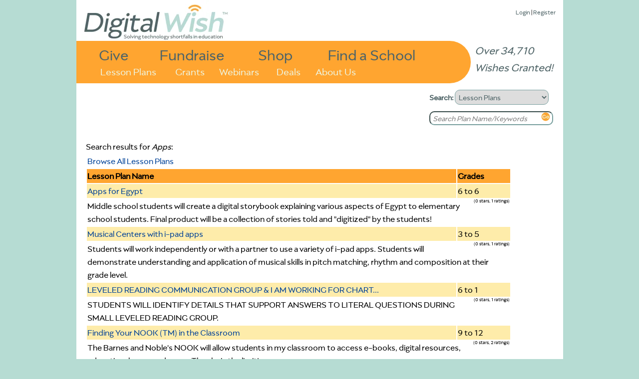

--- FILE ---
content_type: text/html
request_url: https://www.digitalwish.com/dw/digitalwish/view_lesson_plans?keyword=Apps
body_size: 8684
content:
<!DOCTYPE html PUBLIC "-//W3C//DTD XHTML 1.0 Transitional//EN" "http://www.w3.org/TR/xhtml1/DTD/xhtml1-transitional.dtd">
<html xmlns="http://www.w3.org/1999/xhtml">
<head>
<meta charset="ISO-8859-1">
<title>Digital Wish - Lesson Plans</title>
<meta name="google-site-verification" content="k7m6HsREMtXWaSqY5cfYxGXR3MXdBLqkMHZWwL1gVZQ" />
<meta name="description" 
content="">


<script type="text/javascript" src="https://ajax.googleapis.com/ajax/libs/jquery/1.7.2/jquery.min.js"></script>
<!-- <script type="text/javascript" src="/dwjs/script_stats.js"></script> -->
<script src="/dwjs/lesson_plans.js"></script>

<link rel="stylesheet" type="text/css" href="/dwstyles-20231208_1334.css" /> 

<link rel="shortcut icon" href="/favicon-32x32.png" />
</head>
<body onload="init_stupid_ie();">
<div id="main_container" class="main_class" >
	<div id="donor_menu" class = "hover_menu" style="visibility: hidden; position: absolute; z-index: 10000; top: 114px!important; top: 114px; background-color: #ED9430; margin-left: 158px; padding: 4px; text-align: left; font-size: .8em;" onmouseover='stopCount()' onmouseout='invTimeout("donor_menu")'><b><a href="register?utype=2" >Register as Supporter</a></b><br /><b><a href="register?cl=1" >Find a School</a></b><br /><b><a href="featured_teachers" >Browse Teachers</a></b><br /><b><a href="donate_to_dw?s=2" >Quick Donation</a></b><br /><b><a href="fundraisers" >Fundraisers</a></b><br /><b><a href="invite" >Invite</a></b><br /><b><a href="faq" >FAQ</a></b></div><div id="about_menu" class = "hover_menu" onmouseover='stopCount()' onmouseout='invTimeout("about_menu")'><span style="font-weight: bold;"><a href="about" >About Us</a></span><br /><span style="font-weight: bold;"><a href="digital_wish_team" >Our Team</a></span><br /><span style="font-weight: bold;"><a href="why_support_technology" >Our Impact</a></span><br /><span style="font-weight: bold;"><a href="faq" >FAQs</a></span><br /><span style="font-weight: bold;"><a href="news" >News</a></span><br /><span style="font-weight: bold;"><a href="contact_us" >Contact Us</a></span><br /><span style="font-weight: bold;"><a href="corporate_program_information" >Corporate Programs</a></span></div>
	<div id="main_header" align="left">
		<div class="login_text" style="position: absolute; z-index: 2; top: 8!important; top: 15px; right: 15px; font-size: 13px;"><a href="login" >Login</a> | <a href="login" >Register</a><div id="wishes_granted">Over 34,710 Wishes Granted!</div></div><div id="dw_logo">
<a href="home" id="logolink"></a>
</div>
<div id="imgmapdiv">
<a href="supporters" id="give">Give</a>
<a href="products" id="shop">Shop</a>
<a href="fundraisers" id="fundraise">Fundraise</a>
<a href="register?cl=1" id="findaschool">Find a School</a>
<a href="view_lesson_plans" id="lessonplans">Lesson Plans</a>
<a href="grants" id="grants">Grants</a>
<a href="about" id="aboutus" onmouseout="invTimeout(&quot;about_menu&quot;)" onmouseover="makeVisible(&quot;about_menu&quot;); stopCount();">About Us</a>
<a href="webinars" id="webinars" target="_blank">Webinars</a>
<a href="deals" id="virtvol" target="_blank">Deals</a>
</div>
	</div>
	<div id="main_search" align="left">
		<form action="search_all" method="get" style="margin-top: 0px; margin-bottom: 5px;">
		<b>Search: </b><select name="search_type" onchange="s_change_ghost(this.value);"><option value='1'>Users</option><option value='2'>Lesson Plans</option><option value='3'>Products</option><option value='4'>Grants</option><option value='5'>Apps</option></select>
		<br /><input class="searchboxdiv" id="search_all" type="text" name="search_terms" size="30" onclick="s_clear_text();" value="Search Teacher/School/Zip" /><input type="image" src="/images/2020/orangeGo.png" name="search_submit" /></form>
	</div>
	<div id="left_of_search">
		
	</div>
	<div id="main_body" align="center">
		<div style="width: 975px; position: relative; top: 0 !important; top: -3; height: auto; margin-bottom: 0px !important; margin-bottom: 0;" align="left"><div class="top-left" style="width: 955;"></div>
<!--[if gt IE 7]><div class="top-right-transparent" style="margin-right: 0px !important; margin-right: 0px;"></div><![endif]-->
<!--[if lte IE 7]><div class="top-right-transparent" style="margin-right: 0px !important; margin-right: 0px;"></div><![endif]-->
<!--[if !IE]> --><div class="top-right-transparent" style="margin-right: 0px !important; margin-right: 0px;"></div><!-- <![endif]-->
<div class="inside" style="width: 953 !important; width: 973; height: auto; min-height: 700px;"><table border="0" width="953" height="auto">
	<tr bgcolor="#ffffff" >
		<td valign="top"><table border="0" width=852px>
	<tr bgcolor="#ffffff" >
		<td valign="top"><table border="0" width="840px">
	<tr bgcolor="#ffffff" >
		<td align="right" width="290px"><span class="right"><form method="post" action="view_lesson_plans" align="right"></span></td>
	</tr>
	<tr bgcolor="#ffffff" >
		<td colspan="3">Search results for <i>Apps</i>:<br /><table border="0" width=852>
	<tr bgcolor="#ffffff" >
		<td colspan="2"><a href="view_lesson_plans" >Browse All Lesson Plans</a></td>
	</tr>
	<tr bgcolor="#ffffff" >
		<td bgcolor=#ffa530><b>Lesson Plan Name</b></td>
		<td bgcolor=#ffa530><b>Grades</b></td>
	</tr>
	<tr bgcolor="#ffffff" >
		<td bgcolor="#feecaa"><a href="http://www.digitalwish.com/dw/digitalwish/view_lesson_plans?id=7045">Apps for Egypt</a></td>
		<td bgcolor="#feecaa">6 to 6</td>
	</tr>
	<tr bgcolor="#ffffff" >
		<td colspan="2"><span class="right"><img src="/images/lesson_gear_one_star.jpg" style="position: absolute; clip:rect(0px 0px 20px 0px)"><div class="lp_rating">(0 stars, 1 ratings)</div></span>Middle school students will create a digital storybook explaining various aspects of Egypt to elementary school students. Final product will be a collection of stories told and "digitized" by the students!</td>
	</tr>
	<tr bgcolor="#ffffff" >
		<td bgcolor="#feecaa"><a href="http://www.digitalwish.com/dw/digitalwish/view_lesson_plans?id=7760">Musical Centers with i-pad apps</a></td>
		<td bgcolor="#feecaa">3 to 5</td>
	</tr>
	<tr bgcolor="#ffffff" >
		<td colspan="2"><span class="right"><img src="/images/lesson_gear_one_star.jpg" style="position: absolute; clip:rect(0px 0px 20px 0px)"><div class="lp_rating">(0 stars, 1 ratings)</div></span>Students will work independently or with a partner to use a variety of i-pad apps. Students will demonstrate understanding and application of musical skills in pitch matching, rhythm and composition at their grade level.</td>
	</tr>
	<tr bgcolor="#ffffff" >
		<td bgcolor="#feecaa"><a href="http://www.digitalwish.com/dw/digitalwish/view_lesson_plans?id=7699"> LEVELED READING COMMUNICATION GROUP & I AM WORKING FOR CHART...</a></td>
		<td bgcolor="#feecaa">6 to 1</td>
	</tr>
	<tr bgcolor="#ffffff" >
		<td colspan="2"><span class="right"><img src="/images/lesson_gear_one_star.jpg" style="position: absolute; clip:rect(0px 0px 20px 0px)"><div class="lp_rating">(0 stars, 1 ratings)</div></span>STUDENTS WILL IDENTIFY DETAILS THAT SUPPORT ANSWERS TO LITERAL QUESTIONS DURING SMALL LEVELED READING GROUP.</td>
	</tr>
	<tr bgcolor="#ffffff" >
		<td bgcolor="#feecaa"><a href="http://www.digitalwish.com/dw/digitalwish/view_lesson_plans?id=6241">Finding Your  NOOK (TM)  in the Classroom</a></td>
		<td bgcolor="#feecaa">9 to 12</td>
	</tr>
	<tr bgcolor="#ffffff" >
		<td colspan="2"><span class="right"><img src="/images/lesson_gear_one_star.jpg" style="position: absolute; clip:rect(0px 0px 20px 0px)"><div class="lp_rating">(0 stars, 2 ratings)</div></span>The Barnes and Noble's NOOK will allow students in my classroom to access e-books, digital resources, educational apps, and more.  The sky is the limit!</td>
	</tr>
	<tr bgcolor="#ffffff" >
		<td bgcolor="#feecaa"><a href="http://www.digitalwish.com/dw/digitalwish/view_lesson_plans?id=7142">Google & Tablets for 1st Grade Reading And Response Program</a></td>
		<td bgcolor="#feecaa">K to 3</td>
	</tr>
	<tr bgcolor="#ffffff" >
		<td colspan="2"><span class="right"><img src="/images/lesson_gear_one_star.jpg" style="position: absolute; clip:rect(0px 0px 20px 0px)"><div class="lp_rating">(0 stars, 1 ratings)</div></span>"Interactive & Data-driven Planned Lessons" are being implemented in our 5 1st grade classes in a grant for 5 Nexus tablets to support a program integrating Lexia Reading, Google Apps and Promethean Response systems.

This is a small southern NH farming town. Our students come mostly from lower to middle income families and had little technology integration before this past year. We are now bringing our students into the 21st century and exposing them to the different tools they will need to be successful in today's society. Many of these students struggle with reading and have learning weaknesses that greatly benefit from an interactive integrated program.</td>
	</tr>
	<tr bgcolor="#ffffff" >
		<td bgcolor="#feecaa"><a href="http://www.digitalwish.com/dw/digitalwish/view_lesson_plans?id=7191">Smartphone Q & A Discussions, Polling and Quizzes</a></td>
		<td bgcolor="#feecaa">6 to 8</td>
	</tr>
	<tr bgcolor="#ffffff" >
		<td colspan="2"><span class="right"><img src="/images/lesson_gear_one_star.jpg" style="position: absolute; clip:rect(0px 0px 20px 0px)"><div class="lp_rating">(0 stars, 1 ratings)</div></span>Using Smartphones, students will use the Edmodo application to have discussions with fellow students in their group and the teacher. There will be polling and quizzes in order to review topics learned in the classroom.</td>
	</tr>
	<tr bgcolor="#ffffff" >
		<td bgcolor="#feecaa"><a href="http://www.digitalwish.com/dw/digitalwish/view_lesson_plans?id=7702">Talking Babies</a></td>
		<td bgcolor="#feecaa">1 to 6</td>
	</tr>
	<tr bgcolor="#ffffff" >
		<td colspan="2"><span class="right"><img src="/images/lesson_gear_one_star.jpg" style="position: absolute; clip:rect(0px 0px 20px 0px)"><div class="lp_rating">(0 stars, 1 ratings)</div></span>Students (using information their parents provided), write autobiographies.  Then, using their baby pictures, students use an app called "talking faces" and record their autobiographies.  Autobiographies are shared in school and also sent to parents. </td>
	</tr>
	<tr bgcolor="#ffffff" >
		<td bgcolor="#feecaa"><a href="http://www.digitalwish.com/dw/digitalwish/view_lesson_plans?id=7576">"To Be, or Not To Be, A Digital Citizen? That is the Question!</a></td>
		<td bgcolor="#feecaa">4 to 12</td>
	</tr>
	<tr bgcolor="#ffffff" >
		<td colspan="2"><span class="right"><img src="/images/lesson_gear_one_star.jpg" style="position: absolute; clip:rect(0px 0px 20px 0px)"><div class="lp_rating">(0 stars, 1 ratings)</div></span>Students will become active participants in understanding what it means to be a digital citizen.  The students will become aware of the importance of online responsibilities.</td>
	</tr>
	<tr bgcolor="#ffffff" >
		<td bgcolor="#feecaa"><a href="http://www.digitalwish.com/dw/digitalwish/view_lesson_plans?id=8421">Abstract to Concrete</a></td>
		<td bgcolor="#feecaa">P-K to P-K</td>
	</tr>
	<tr bgcolor="#ffffff" >
		<td colspan="2"><span class="right"><img src="/images/lesson_gear_one_star.jpg" style="position: absolute; clip:rect(0px 0px 20px 0px)"><div class="lp_rating">(0 stars, 2 ratings)</div></span>Students will utilize Apps in Ipads to draw illustrations of buildings in the communities such as; where they live, places they visit, or community helper facilities.  Students will them use hands-on manipulative such as blocks, megatiles, or K'necs to construct their plans into a community.</td>
	</tr>
	<tr bgcolor="#ffffff" >
		<td bgcolor="#feecaa"><a href="http://www.digitalwish.com/dw/digitalwish/view_lesson_plans?id=7275">Analyzing and Synthesizing Propaganda Techniques in Film</a></td>
		<td bgcolor="#feecaa">9 to 12</td>
	</tr>
	<tr bgcolor="#ffffff" >
		<td colspan="2"><span class="right"><img src="/images/lesson_gear_one_star.jpg" style="position: absolute; clip:rect(0px 0px 20px 0px)"><div class="lp_rating">(0 stars, 1 ratings)</div></span>Students will analyze the non-verbal techniques used in films that attempt to manipulate audiences through political or commercial propaganda.  In teams, students will then create their own videos demonstrating a synthesis of these techniques.</td>
	</tr>
	<tr bgcolor="#ffffff" >
		<td bgcolor="#feecaa"><a href="http://www.digitalwish.com/dw/digitalwish/view_lesson_plans?id=6622">AP Biology & Inquiry-Based Labs</a></td>
		<td bgcolor="#feecaa">11 to 12</td>
	</tr>
	<tr bgcolor="#ffffff" >
		<td colspan="2"><span class="right"><img src="/images/lesson_gear_one_star.jpg" style="position: absolute; clip:rect(0px 0px 20px 0px)"><div class="lp_rating">(0 stars, 1 ratings)</div></span>Instead of carrying around an encyclopedic textbook, students will have their text downloaded onto an iPad where they can highlight, bookmark, and find definitions instantly without ruining the book next year. Students will also be using their iPad for creating, reviewing, and sharing their own labs. </td>
	</tr>
	<tr bgcolor="#ffffff" >
		<td bgcolor="#feecaa"><a href="http://www.digitalwish.com/dw/digitalwish/view_lesson_plans?id=8283">Building cross cultural learning through technology</a></td>
		<td bgcolor="#feecaa">3 to 3</td>
	</tr>
	<tr bgcolor="#ffffff" >
		<td colspan="2"><span class="right"><img src="/images/lesson_gear_one_star.jpg" style="position: absolute; clip:rect(0px 0px 20px 0px)"><div class="lp_rating">(0 stars, 1 ratings)</div></span>Students will conduct research and create a PowerPoint presentation on an animal. Students will then showcase their PowerPoint to families and Skype presentations to pen pals in Japan. </td>
	</tr>
	<tr bgcolor="#ffffff" >
		<td bgcolor="#feecaa"><a href="http://www.digitalwish.com/dw/digitalwish/view_lesson_plans?id=8047">Code the Bots! Block Coding in Javascript</a></td>
		<td bgcolor="#feecaa">K to 5</td>
	</tr>
	<tr bgcolor="#ffffff" >
		<td colspan="2"><span class="right"><img src="/images/lesson_gear_one_star.jpg" style="position: absolute; clip:rect(0px 0px 20px 0px)"><div class="lp_rating">(0 stars, 1 ratings)</div></span>Students will learn and code with Javascript, initially using a block-based curriculum free at code.org on existing technology already in the school. Students will progress to programming a variety of robots like Dash and Dot for the Wonder League Competitions; Ozobots; Sphero’s BB-8 and SPRK+ Lightening Lab; Osmo Code, and Parrot’s Rolling Spider Mini-Drones. Students will also create and code Javascript programs, digital stories, and computer programs. </td>
	</tr>
	<tr bgcolor="#ffffff" >
		<td bgcolor="#feecaa"><a href="http://www.digitalwish.com/dw/digitalwish/view_lesson_plans?id=7446">Creating a Virtual Zoo: A Cross-Curriculum, Problem Based Learning Project</a></td>
		<td bgcolor="#feecaa">1 to 1</td>
	</tr>
	<tr bgcolor="#ffffff" >
		<td colspan="2"><span class="right"><img src="/images/lesson_gear_one_star.jpg" style="position: absolute; clip:rect(0px 0px 20px 0px)"><div class="lp_rating">(0 stars, 1 ratings)</div></span>In this unit lessons, students will use technology skills and digital media applications, along with science and literacy skills to research animals in order to create a "virtual zoo", for students who do not have a zoo nearby or cannot afford to make the trip.</td>
	</tr>
	<tr bgcolor="#ffffff" >
		<td bgcolor="#feecaa"><a href="http://www.digitalwish.com/dw/digitalwish/view_lesson_plans?id=7573">Cyber Safety</a></td>
		<td bgcolor="#feecaa">4 to 5</td>
	</tr>
	<tr bgcolor="#ffffff" >
		<td colspan="2"><span class="right"><img src="/images/lesson_gear_one_star.jpg" style="position: absolute; clip:rect(0px 0px 20px 0px)"><div class="lp_rating">(0 stars, 1 ratings)</div></span>The children will learn cyber safety rules and then create a presentation to teach younger children the same information.</td>
	</tr>
	<tr bgcolor="#ffffff" >
		<td bgcolor="#feecaa"><a href="http://www.digitalwish.com/dw/digitalwish/view_lesson_plans?id=7189">Debating with Technology </a></td>
		<td bgcolor="#feecaa">3 to 12</td>
	</tr>
	<tr bgcolor="#ffffff" >
		<td colspan="2"><span class="right"><img src="/images/lesson_gear_one_star.jpg" style="position: absolute; clip:rect(0px 0px 20px 0px)"><div class="lp_rating">(0 stars, 1 ratings)</div></span>Students will debate over a predetermined topic and use the technology located around them to back up their statements. They will also be using their smart phone apps to use their phones as "clickers" to complete an assessment.  </td>
	</tr>
	<tr bgcolor="#ffffff" >
		<td bgcolor="#feecaa"><a href="http://www.digitalwish.com/dw/digitalwish/view_lesson_plans?id=7551">Digital Devices in the classroom</a></td>
		<td bgcolor="#feecaa">2 to 12</td>
	</tr>
	<tr bgcolor="#ffffff" >
		<td colspan="2"><span class="right"><img src="/images/lesson_gear_one_star.jpg" style="position: absolute; clip:rect(0px 0px 20px 0px)"><div class="lp_rating">(0 stars, 1 ratings)</div></span>The goal of this lesson is to teach students how their digital device can be a learning tool. By allowing them access to these tools in class we are enhancing their learning.</td>
	</tr>
	<tr bgcolor="#ffffff" >
		<td bgcolor="#feecaa"><a href="http://www.digitalwish.com/dw/digitalwish/view_lesson_plans?id=8182">Digital Pen Pal</a></td>
		<td bgcolor="#feecaa">K to 8</td>
	</tr>
	<tr bgcolor="#ffffff" >
		<td colspan="2"><span class="right"><img src="/images/lesson_gear_one_star.jpg" style="position: absolute; clip:rect(0px 0px 20px 0px)"><div class="lp_rating">(0 stars, 2 ratings)</div></span>Partnering with Spanish students in our local area, the students at my school will be exchanging video messages, emails, and performances with each other to create a language learning community.</td>
	</tr>
	<tr bgcolor="#ffffff" >
		<td bgcolor="#feecaa"><a href="http://www.digitalwish.com/dw/digitalwish/view_lesson_plans?id=8777">Exploring Ecosystems through Virtual Field Trips</a></td>
		<td bgcolor="#feecaa">K to 5</td>
	</tr>
	<tr bgcolor="#ffffff" >
		<td colspan="2"><span class="right"><img src="/images/lesson_gear_one_star.jpg" style="position: absolute; clip:rect(0px 0px 20px 0px)"><div class="lp_rating">(0 stars, 1 ratings)</div></span>Students will explore various ecosystems (forest, ocean, desert, etc.) using virtual field trips, identifying key characteristics of each ecosystem and the plants and animals that live there</td>
	</tr>
	<tr bgcolor="#ffffff" >
		<td bgcolor="#feecaa"><a href="http://www.digitalwish.com/dw/digitalwish/view_lesson_plans?id=7368">Five Themes of Geography</a></td>
		<td bgcolor="#feecaa">7 to 12</td>
	</tr>
	<tr bgcolor="#ffffff" >
		<td colspan="2"><span class="right"><img src="/images/lesson_gear_one_star.jpg" style="position: absolute; clip:rect(0px 0px 20px 0px)"><div class="lp_rating">(0 stars, 1 ratings)</div></span>This is an assessment tool for the Five Themes of Geography.  Students will research the five themes of Geography for the assigned Canadian Province and make a “Doodlecast Pro.”, or another presentation app, make a presentation.  This could be an individual or group project.  .   This could be a group on individual project..</td>
	</tr>
	<tr bgcolor="#ffffff" >
		<td bgcolor="#feecaa"><a href="http://www.digitalwish.com/dw/digitalwish/view_lesson_plans?id=6965">Flipping the Science Classroom: iEnergy </a></td>
		<td bgcolor="#feecaa">4 to 5</td>
	</tr>
	<tr bgcolor="#ffffff" >
		<td colspan="2"><span class="right"><img src="/images/lesson_gear_one_star.jpg" style="position: absolute; clip:rect(0px 0px 20px 0px)"><div class="lp_rating">(0 stars, 2 ratings)</div></span>What if homework was done in the classroom and the teacher lesson was watched at home? With the help of this grant I plan to flip my classroom as I engage students in creativity and interactive learning.</td>
	</tr>
	<tr bgcolor="#ffffff" >
		<td bgcolor="#feecaa"><a href="http://www.digitalwish.com/dw/digitalwish/view_lesson_plans?id=7425">Getting Techy With Insects</a></td>
		<td bgcolor="#feecaa">1 to 5</td>
	</tr>
	<tr bgcolor="#ffffff" >
		<td colspan="2"><span class="right"><img src="/images/lesson_gear_one_star.jpg" style="position: absolute; clip:rect(0px 0px 20px 0px)"><div class="lp_rating">(0 stars, 1 ratings)</div></span>Students will engage in a variety of activities, including a WebQuest and Google Hangout with another classroom. The duration of this lesson is a 2-5 days, depending on the activities used. </td>
	</tr>
	<tr bgcolor="#ffffff" >
		<td bgcolor="#feecaa"><a href="http://www.digitalwish.com/dw/digitalwish/view_lesson_plans?id=8089">Getting to Know the Characters in The Tempest</a></td>
		<td bgcolor="#feecaa">P-K to P-K</td>
	</tr>
	<tr bgcolor="#ffffff" >
		<td colspan="2"><span class="right"><img src="/images/lesson_gear_one_star.jpg" style="position: absolute; clip:rect(0px 0px 20px 0px)"><div class="lp_rating">(0 stars, 1 ratings)</div></span>This lesson is about characterization and Shakespear's play, The Tempest</td>
	</tr>
	<tr bgcolor="#ffffff" >
		<td bgcolor="#feecaa"><a href="http://www.digitalwish.com/dw/digitalwish/view_lesson_plans?id=7830">How to NOT End Up In *Digital Jail*</a></td>
		<td bgcolor="#feecaa">4 to 12</td>
	</tr>
	<tr bgcolor="#ffffff" >
		<td colspan="2"><span class="right"><img src="/images/lesson_gear_one_star.jpg" style="position: absolute; clip:rect(0px 0px 20px 0px)"><div class="lp_rating">(0 stars, 1 ratings)</div></span>In this lesson, students will learn what it means to be a responsible digital citizen by seeing how their digital choices could land them in "Digital Jail". </td>
	</tr>
	<tr bgcolor="#ffffff" >
		<td bgcolor="#feecaa"><a href="http://www.digitalwish.com/dw/digitalwish/view_lesson_plans?id=8747">Introduction to Digital Photography</a></td>
		<td bgcolor="#feecaa">6 to 8</td>
	</tr>
	<tr bgcolor="#ffffff" >
		<td colspan="2"><span class="right"><img src="/images/lesson_gear_one_star.jpg" style="position: absolute; clip:rect(0px 0px 20px 0px)"><div class="lp_rating">(0 stars, 1 ratings)</div></span>Objective: In this comprehensive introduction to digital photography class, students will gain a foundational understanding of digital cameras, photography concepts, and practical skills to capture compelling images.
</td>
	</tr>
	<tr bgcolor="#ffffff" >
		<td bgcolor="#feecaa"><a href="http://www.digitalwish.com/dw/digitalwish/view_lesson_plans?id=7068">iPad for assisted communication!</a></td>
		<td bgcolor="#feecaa">P-K to P-K</td>
	</tr>
	<tr bgcolor="#ffffff" >
		<td colspan="2"><span class="right"><img src="/images/lesson_gear_one_star.jpg" style="position: absolute; clip:rect(0px 0px 20px 0px)"><div class="lp_rating">(0 stars, 1 ratings)</div></span>Would like to incorporate an iPad and the app Communication by Gus to my classroom to assist and provide communication as well as support making choices for my students with Autism Spectrum Disorders.</td>
	</tr>
	<tr bgcolor="#ffffff" >
		<td bgcolor="#feecaa"><a href="http://www.digitalwish.com/dw/digitalwish/view_lesson_plans?id=7296">iTeach iLearn</a></td>
		<td bgcolor="#feecaa">6 to 12</td>
	</tr>
	<tr bgcolor="#ffffff" >
		<td colspan="2"><span class="right"><img src="/images/lesson_gear_one_star.jpg" style="position: absolute; clip:rect(0px 0px 20px 0px)"><div class="lp_rating">(0 stars, 1 ratings)</div></span>The iTeach iLearn Project is the artful mixing of video, narratives, images, music, sound and special effects into a digital story teaching about any concept. These digital stories  reflect the student’s understanding of the themes of science. Science is a way of learning about the natural world, science has built a vast body of changing and increasing knowledge described by physical, mathematical, and conceptual models, and science’s effect on technology and society.</td>
	</tr>
	<tr bgcolor="#ffffff" >
		<td bgcolor="#feecaa"><a href="http://www.digitalwish.com/dw/digitalwish/view_lesson_plans?id=8774">MAD Learn - App Development</a></td>
		<td bgcolor="#feecaa">K to 5</td>
	</tr>
	<tr bgcolor="#ffffff" >
		<td colspan="2"><span class="right"><img src="/images/lesson_gear_one_star.jpg" style="position: absolute; clip:rect(0px 0px 20px 0px)"><div class="lp_rating">(0 stars, 1 ratings)</div></span>Creating an app using MAD Learn: Ideate Phase 1
Brainstorm your amazing app ideas and decide which ones you are most passionate about building.</td>
	</tr>
	<tr bgcolor="#ffffff" >
		<td bgcolor="#feecaa"><a href="http://www.digitalwish.com/dw/digitalwish/view_lesson_plans?id=7572">Math Intervention Adding to 10</a></td>
		<td bgcolor="#feecaa">K to 3</td>
	</tr>
	<tr bgcolor="#ffffff" >
		<td colspan="2"><span class="right"><img src="/images/lesson_gear_one_star.jpg" style="position: absolute; clip:rect(0px 0px 20px 0px)"><div class="lp_rating">(0 stars, 1 ratings)</div></span>The child will practice adding to 10 using a mobile device.</td>
	</tr>
	<tr bgcolor="#ffffff" >
		<td bgcolor="#feecaa"><a href="http://www.digitalwish.com/dw/digitalwish/view_lesson_plans?id=7588">Maxi's Amazing Adventures </a></td>
		<td bgcolor="#feecaa">P-K to K</td>
	</tr>
	<tr bgcolor="#ffffff" >
		<td colspan="2"><span class="right"><img src="/images/lesson_gear_one_star.jpg" style="position: absolute; clip:rect(0px 0px 20px 0px)"><div class="lp_rating">(0 stars, 1 ratings)</div></span>This fun, family activity, which encourages both reading and writing through the use of modern technology, is called Maxi’s Amazing Adventures. Maxi is a friend that we have in our classroom. He is a soft and cuddly bear friend that travels home with each child.</td>
	</tr>
	<tr bgcolor="#ffffff" >
		<td bgcolor="#feecaa"><a href="http://www.digitalwish.com/dw/digitalwish/view_lesson_plans?id=7655">Meeting a Real World Need: Textbooks</a></td>
		<td bgcolor="#feecaa">2 to 5</td>
	</tr>
	<tr bgcolor="#ffffff" >
		<td colspan="2"><span class="right"><img src="/images/lesson_gear_one_star.jpg" style="position: absolute; clip:rect(0px 0px 20px 0px)"><div class="lp_rating">(0 stars, 1 ratings)</div></span>This lesson focuses on students using technology to solve a need in the classroom. Students will seek to gain funding for a classroom library.</td>
	</tr>
	<tr bgcolor="#ffffff" >
		<td bgcolor="#feecaa"><a href="http://www.digitalwish.com/dw/digitalwish/view_lesson_plans?id=7700">Mystery Word Wall Vocabulary </a></td>
		<td bgcolor="#feecaa">9 to 12</td>
	</tr>
	<tr bgcolor="#ffffff" >
		<td colspan="2"><span class="right"><img src="/images/lesson_gear_one_star.jpg" style="position: absolute; clip:rect(0px 0px 20px 0px)"><div class="lp_rating">(0 stars, 1 ratings)</div></span>This lesson will be used to introduce high students to new vocabulary and words commonly found on assessments (OGT, SAT, ACT). Students will learn and use the words in a fun and engaging way. </td>
	</tr>
	<tr bgcolor="#ffffff" >
		<td bgcolor="#feecaa"><a href="http://www.digitalwish.com/dw/digitalwish/view_lesson_plans?id=7311">Penguin Pals</a></td>
		<td bgcolor="#feecaa">1 to 3</td>
	</tr>
	<tr bgcolor="#ffffff" >
		<td colspan="2"><span class="right"><img src="/images/lesson_gear_one_star.jpg" style="position: absolute; clip:rect(0px 0px 20px 0px)"><div class="lp_rating">(0 stars, 2 ratings)</div></span>Utilizing a cross curricular theme based lesson, this multi-sensory approach will allow my second grade struggling readers to experience activities in reading,writing,speaking,listening,science,technology, and integrated art.</td>
	</tr>
	<tr bgcolor="#ffffff" >
		<td bgcolor="#feecaa"><a href="http://www.digitalwish.com/dw/digitalwish/view_lesson_plans?id=8143">PLTW APP CREATOR</a></td>
		<td bgcolor="#feecaa">6 to 8</td>
	</tr>
	<tr bgcolor="#ffffff" >
		<td colspan="2"><span class="right"><img src="/images/lesson_gear_one_star.jpg" style="position: absolute; clip:rect(0px 0px 20px 0px)"><div class="lp_rating">(0 stars, 1 ratings)</div></span>Students will learn to code apps using Android Tablets.  Using the knowledge of coding, students will create games and apps to submit to the Google Play Store.</td>
	</tr>
	<tr bgcolor="#ffffff" >
		<td bgcolor="#feecaa"><a href="http://www.digitalwish.com/dw/digitalwish/view_lesson_plans?id=7755">Restoring Memories and Planning Autobiography</a></td>
		<td bgcolor="#feecaa">4 to 8</td>
	</tr>
	<tr bgcolor="#ffffff" >
		<td colspan="2"><span class="right"><img src="/images/lesson_gear_one_star.jpg" style="position: absolute; clip:rect(0px 0px 20px 0px)"><div class="lp_rating">(0 stars, 1 ratings)</div></span>This plan utilizes Google Maps for autobiography writing in response to the mentor text Knots in my Yo-Yo String” by Jerry Spinelli.</td>
	</tr>
	<tr bgcolor="#ffffff" >
		<td bgcolor="#feecaa"><a href="http://www.digitalwish.com/dw/digitalwish/view_lesson_plans?id=7620">Sharing Feelings in the Classroom</a></td>
		<td bgcolor="#feecaa">P-K to P-K</td>
	</tr>
	<tr bgcolor="#ffffff" >
		<td colspan="2"><span class="right"><img src="/images/lesson_gear_one_star.jpg" style="position: absolute; clip:rect(0px 0px 20px 0px)"><div class="lp_rating">(0 stars, 1 ratings)</div></span>Preschool students will take pictures of peers and/or self after instruction on feelings in the classroom.  Students will communicate how peers feel in the pictures taken.</td>
	</tr>
	<tr bgcolor="#ffffff" >
		<td bgcolor="#feecaa"><a href="http://www.digitalwish.com/dw/digitalwish/view_lesson_plans?id=7071">Teaching and Learning: Using iPods in the Classroom </a></td>
		<td bgcolor="#feecaa">P-K to 5</td>
	</tr>
	<tr bgcolor="#ffffff" >
		<td colspan="2"><span class="right"><img src="/images/lesson_gear_one_star.jpg" style="position: absolute; clip:rect(0px 0px 20px 0px)"><div class="lp_rating">(0 stars, 2 ratings)</div></span>My students need an iPod touches, apps,  and software so I can facilitate the implementation of activities that are in step with the 21st century classroom.</td>
	</tr>
	<tr bgcolor="#ffffff" >
		<td bgcolor="#feecaa"><a href="http://www.digitalwish.com/dw/digitalwish/view_lesson_plans?id=5824">The "FLIP IT" Experience</a></td>
		<td bgcolor="#feecaa">9 to 12</td>
	</tr>
	<tr bgcolor="#ffffff" >
		<td colspan="2"><span class="right"><img src="/images/lesson_gear_one_star.jpg" style="position: absolute; clip:rect(0px 0px 20px 0px)"><div class="lp_rating">(0 stars, 1 ratings)</div></span>This lesson uses technology, multimedia, business, and journalism skills in a real-life application to produce a high school yearbook.  Journalism is a class that captures memories for historical reference.  It requires many academic and social skills in collaboration for the preservation of 	intangible treasures.
</td>
	</tr>
	<tr bgcolor="#ffffff" >
		<td bgcolor="#feecaa"><a href="http://www.digitalwish.com/dw/digitalwish/view_lesson_plans?id=8527">Topic: Integrating Technology into the Classroom – Digital Storytelling</a></td>
		<td bgcolor="#feecaa">P-K to 3</td>
	</tr>
	<tr bgcolor="#ffffff" >
		<td colspan="2"><span class="right"><img src="/images/lesson_gear_one_star.jpg" style="position: absolute; clip:rect(0px 0px 20px 0px)"><div class="lp_rating">(0 stars, 1 ratings)</div></span>Students will be able to retell a story and demonstrate understanding of the parts of a fairy tale.

Using apps, students will listen to or read a variety of fairy tales.  At the end of the unit, students will video themselves recreating a favorite or original fairy tale.</td>
	</tr>
	<tr bgcolor="#ffffff" >
		<td bgcolor="#feecaa"><a href="http://www.digitalwish.com/dw/digitalwish/view_lesson_plans?id=7115">Tour of African History</a></td>
		<td bgcolor="#feecaa">3 to 11</td>
	</tr>
	<tr bgcolor="#ffffff" >
		<td colspan="2"><span class="right"><img src="/images/lesson_gear_one_star.jpg" style="position: absolute; clip:rect(0px 0px 20px 0px)"><div class="lp_rating">(0 stars, 2 ratings)</div></span>Students will explore African history by taking a gallery walk through an interactive museum, exploring Africa's geography and taking a virtual field trip.  </td>
	</tr>
	<tr bgcolor="#ffffff" >
		<td bgcolor="#feecaa"><a href="http://www.digitalwish.com/dw/digitalwish/view_lesson_plans?id=6968">Using Tablets for Project Based Learning in Science</a></td>
		<td bgcolor="#feecaa">6 to 6</td>
	</tr>
	<tr bgcolor="#ffffff" >
		<td colspan="2"><span class="right"><img src="/images/lesson_gear_one_star.jpg" style="position: absolute; clip:rect(0px 0px 20px 0px)"><div class="lp_rating">(0 stars, 2 ratings)</div></span>Students will be able to use net books, laptops, and digital cameras to successfully complete learning projects that meet expectations in our new CCSS as well as the forthcoming Next Generation Science Standards.  Tablets will enable students to conduct necessary research as well as produce digital presentations that they will share with their classmates.</td>
	</tr>
	<tr bgcolor="#ffffff" >
		<td bgcolor="#feecaa"><a href="http://www.digitalwish.com/dw/digitalwish/view_lesson_plans?id=8078">Virtual Reality in the Middle School Classroom</a></td>
		<td bgcolor="#feecaa">7 to 7</td>
	</tr>
	<tr bgcolor="#ffffff" >
		<td colspan="2"><span class="right"><img src="/images/lesson_gear_one_star.jpg" style="position: absolute; clip:rect(0px 0px 20px 0px)"><div class="lp_rating">(0 stars, 1 ratings)</div></span>Virtual Reality is a relatively new concept, but it would be amazing for students to be able to tour places around the world virtually while they are learning about them in the classroom. </td>
	</tr>
	<tr bgcolor="#ffffff" >
		<td bgcolor="#feecaa"><a href="http://www.digitalwish.com/dw/digitalwish/view_lesson_plans?id=8316">Vocabulary Taboo Review</a></td>
		<td bgcolor="#feecaa">3 to 12</td>
	</tr>
	<tr bgcolor="#ffffff" >
		<td colspan="2"><span class="right"><img src="/images/lesson_gear_one_star.jpg" style="position: absolute; clip:rect(0px 0px 20px 0px)"><div class="lp_rating">(0 stars, 1 ratings)</div></span>This lesson is a twist on the card game "Taboo", where people aim to describe a word at the top of the card, but are not allowed to use the "Taboo" words printed on the card in their description.</td>
	</tr>
	<tr bgcolor="#ffffff" >
		<td bgcolor="#feecaa"><a href="http://www.digitalwish.com/dw/digitalwish/view_lesson_plans?id=7501">Voice and Choice Technology Integrated Independent Reading Projects</a></td>
		<td bgcolor="#feecaa">3 to 5</td>
	</tr>
	<tr bgcolor="#ffffff" >
		<td colspan="2"><span class="right"><img src="/images/lesson_gear_one_star.jpg" style="position: absolute; clip:rect(0px 0px 20px 0px)"><div class="lp_rating">(0 stars, 1 ratings)</div></span>The students will demonstrate voice and choice in their technology integrated independent reading projects.The students will pick from a genre choice board and project choice board to complete their independent reading project.The students read the book outside of class and complete their 
book project in class on book project day (One class period devoted to completing book project and starting presentations.)</td>
	</tr>
	<tr bgcolor="#ffffff" >
		<td bgcolor="#feecaa"><a href="http://www.digitalwish.com/dw/digitalwish/view_lesson_plans?id=8173">Wishing for Wells</a></td>
		<td bgcolor="#feecaa">2 to 2</td>
	</tr>
	<tr bgcolor="#ffffff" >
		<td colspan="2">Students of all ability levels will learn about the water crisis in Africa. They will use iPads to conduct research, make PSAs to broadcast on the morning announcements, and complete other technology-infused projects to raise awareness (such as an interactive QR code exhibit about a region in Africa). The unit will culminate in a fundraiser to try to fund the construction of a well in Africa.</td>
	</tr>
</table></form></td>
		<td ></td>
	</tr>
</table></td>
	</tr>
	<tr bgcolor="#ffffff" >
		<td ><center><a href="http://www.digitalwish.com/dw/digitalwish/view_lesson_plans"><img border="0" src="/buttons_new/browse_lesson_plans.jpg" alt="Browse Lesson Plans" /></a></center></td>
	</tr>
</table></td>
	</tr>
</table></div>
<div class="side-right" style="right: -5px; height: 340px; top: 20px !important; top: 12px; height: 270px;"></div>
</div>
	</div>
	<div id="main_footer">
		<div style="position: relative; align: center;"><a href="https://www.facebook.com/DigitalWishNonProfit" target="_blank"><img src="/images/FB-Logo-Web1.jpg" border=0 style="width: 42px; height: 42px;" /></a>
<a href="https://twitter.com/DigitalWish" target="_blank"><img src="/images/Twitter-Logo-Web1.jpg" border=0  style="width: 42px; height: 42px;"></a>
<a href="https://www.youtube.com/user/DigitalWishChannel" target="_blank"><img src="/images/Youtube-Logo-Web2.jpg" border=0 style="width: 42px; height: 42px;"></a><br /><span class="small"><a href="https://www.digitalwish.com/dw/digitalwish/login" >Register</a> | <a href="https://www.digitalwish.com/dw/digitalwish/invite" >Invite</a> | <a href="https://www.digitalwish.com/dw/digitalwish/vendor" >Vendors</a> | <a href="https://www.digitalwish.com/dw/digitalwish/report_issue" >Report Issue</a> | <a href="https://www.digitalwish.com/dw/digitalwish/contact_us" >Contact Us</a> | <a href="https://www.digitalwish.com/dw/digitalwish/about" >About Us</a> | <a href="https://www.digitalwish.com/dw/digitalwish/login" >Login</a></span><br /><span class="small">Digital Wish is a U.S. 501 (c)3 non-profit organization.<br /></span></div>
	</div>
</div>
<script type="text/javascript">
curr_selected = "null";
var w;
function makeVisible(thisdiv) {
        if (curr_selected != "null") {
                makeInvisible(curr_selected);
                }
        var t = document.getElementById(thisdiv);
	$("#" + thisdiv).hide().css({visibility: "visible"}).fadeIn(250);
        curr_selected = thisdiv; }

        function makeInvisible(thisdiv1) {
        var element = document.getElementById(thisdiv1);
        element.style.visibility = "hidden";}

        function invTimeout(thisdiv) {
                w=setTimeout('makeInvisible("' + thisdiv + '");',1000);
        }
        function stopCount()
        {
        clearTimeout(w);
        }

        </script><script type="text/javascript" src="/styles/shared/js/EventHelpers.js"></script>
<script type="text/javascript" src="/styles/shared/js/cssQuery-p.js"></script>
<script src="https://www.google-analytics.com/urchin.js" type="text/javascript">
</script>
<script type="text/javascript">
function init_stupid_ie () {
 setTimeout('stupid_ie()', 1000);
}
function stupid_ie () {
 document.getElementById('main_footer').style.bottom = 0;
}
var s_been_clicked = 0;

function s_clear_text() {
        if (s_been_clicked == 0) {
        document.getElementById('search_all').value = '';
        document.getElementById('search_all').style.color = "black";
        document.getElementById('search_all').style.fontStyle = "normal";
        s_been_clicked = 1;}
}
function s_change_ghost(sval) {
	if (s_been_clicked == 0) {
		if (sval == 2) {
		        document.getElementById('search_all').value = 'Search Plan Name/Keywords';
		        document.getElementById('search_all').style.color = "gray";
		        document.getElementById('search_all').style.fontStyle = "italic";
		}
		else if (sval == 3) {
		        document.getElementById('search_all').value = 'Search Products';
		        document.getElementById('search_all').style.color = "gray";
		        document.getElementById('search_all').style.fontStyle = "italic";
		}
		else if (sval == 4) {
		        document.getElementById('search_all').value = 'Search Grants';
		        document.getElementById('search_all').style.color = "gray";
		        document.getElementById('search_all').style.fontStyle = "italic";
		}
		else if (sval == 5) {
		        document.getElementById('search_all').value = 'Search Apps Center';
		        document.getElementById('search_all').style.color = "gray";
		        document.getElementById('search_all').style.fontStyle = "italic";
		}
			
	}
}
</script>
<script type="text/javascript">
_uacct = "UA-380591-3";
urchinTracker();
</script>
<script defer src="https://static.cloudflareinsights.com/beacon.min.js/vcd15cbe7772f49c399c6a5babf22c1241717689176015" integrity="sha512-ZpsOmlRQV6y907TI0dKBHq9Md29nnaEIPlkf84rnaERnq6zvWvPUqr2ft8M1aS28oN72PdrCzSjY4U6VaAw1EQ==" data-cf-beacon='{"version":"2024.11.0","token":"87def8d68f964a72951290d946f0c27b","server_timing":{"name":{"cfCacheStatus":true,"cfEdge":true,"cfExtPri":true,"cfL4":true,"cfOrigin":true,"cfSpeedBrain":true},"location_startswith":null}}' crossorigin="anonymous"></script>
</body>
</html>
